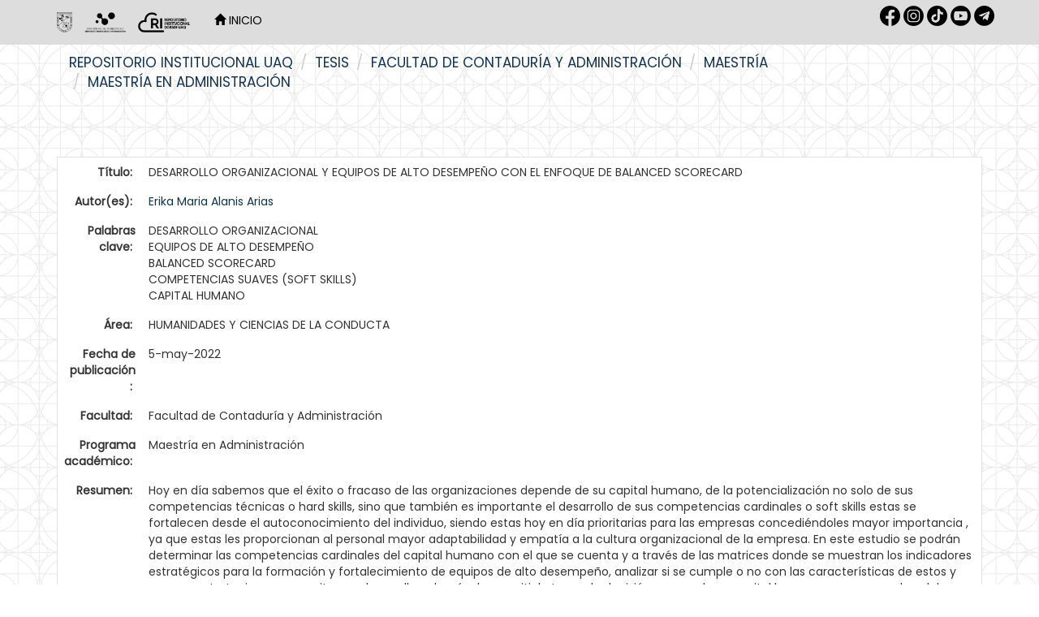

--- FILE ---
content_type: text/html;charset=UTF-8
request_url: https://ri-ng.uaq.mx/handle/123456789/3629
body_size: 7991
content:


















<!DOCTYPE html>
<html>
    <head>
        <title>Repositorio Institucional UAQ: DESARROLLO ORGANIZACIONAL Y EQUIPOS DE ALTO DESEMPEÑO CON EL ENFOQUE DE BALANCED SCORECARD</title>
        <meta http-equiv="Content-Type" content="text/html; charset=UTF-8" />
        <meta name="Generator" content="DSpace 6.3" />
        <meta name="viewport" content="width=device-width, initial-scale=1.0">
        <link rel="shortcut icon" href="/favicon.ico" type="image/x-icon"/>
        <link rel="stylesheet" href="/static/css/jquery-ui-1.10.3.custom/redmond/jquery-ui-1.10.3.custom.css" type="text/css" />
        <link rel="stylesheet" href="/static/css/bootstrap/bootstrap.min.css" type="text/css" />
        <link rel="stylesheet" href="/static/css/bootstrap/bootstrap-theme.min.css" type="text/css" />
        <link rel="stylesheet" href="/static/css/bootstrap/dspace-theme.css" type="text/css" />
        <link href="https://fonts.cdnfonts.com/css/futura-std-4" rel="stylesheet">
        <link href="https://fonts.googleapis.com/css?family=Poppins" rel="stylesheet">
        <!-- Google tag (gtag.js) -->
        <script async src="https://www.googletagmanager.com/gtag/js?id=G-NXSVWY6SJJ"></script>
        <script>
        window.dataLayer = window.dataLayer || [];
        function gtag(){dataLayer.push(arguments);}
        gtag('js', new Date());

        gtag('config', 'G-NXSVWY6SJJ');
        </script>

        <link rel="search" type="application/opensearchdescription+xml" href="/open-search/description.xml" title="DSpace"/>


<link rel="schema.DCTERMS" href="http://purl.org/dc/terms/" />
<link rel="schema.DC" href="http://purl.org/dc/elements/1.1/" />
<meta name="DC.rights" content="http://creativecommons.org/licenses/by-nc-nd/4.0" xml:lang="es_ES" />
<meta name="DC.contributor" content="Ma. Luisa Leal Garcia" xml:lang="es_ES" />
<meta name="DC.creator" content="Erika Maria Alanis Arias" xml:lang="es_ES" />
<meta name="DC.date" content="2022-05-05" scheme="DCTERMS.W3CDTF" />
<meta name="DCTERMS.dateAccepted" content="2022-05-23T17:04:31Z" scheme="DCTERMS.W3CDTF" />
<meta name="DCTERMS.available" content="2022-05-23T17:04:31Z" scheme="DCTERMS.W3CDTF" />
<meta name="DCTERMS.issued" content="2022-05-05" scheme="DCTERMS.W3CDTF" />
<meta name="DC.identifier" content="http://ri-ng.uaq.mx/handle/123456789/3629" scheme="DCTERMS.URI" />
<meta name="DC.description" content="Hoy en día sabemos que el éxito o fracaso de las organizaciones depende de su capital humano, de la potencialización no solo de sus competencias técnicas o hard skills, sino que también es importante el desarrollo de sus competencias  cardinales o soft skills estas se fortalecen desde el autoconocimiento del individuo, siendo estas hoy en día prioritarias para las empresas concediéndoles mayor importancia , ya que estas les proporcionan al personal mayor adaptabilidad y empatía a la cultura organizacional de la empresa. En este estudio se podrán determinar las competencias cardinales del capital humano con el que se cuenta y a través de las matrices donde se muestran   los indicadores estratégicos para la formación y fortalecimiento de equipos de alto desempeño, analizar si se cumple o no con las características de estos y generar estrategias que permitan su desarrollo, además de permitir la toma de decisión acerca de su capital humano, que personal se debe desarrollar o potencializar y a cuál se debe dar seguimiento para que no se convierta en un problema para la organización. El presente estudio de Desarrollo Organizacional se realizó a la empresa Grupo Once®, a 177 personas que corresponden al 94.65% del total de su personal. El objetivo general del estudio es identificar la relación que existe del Desarrollo Organizacional y los equipos de alto desempeño con el enfoque de balanced scorecard, analizando al capital humano desde su esencia sus soft skills o competencias cardinales a través del autoconocimiento, observando el impacto en los equipos de alto desempeño a través de indicadores del balanced scorecard, permitiendo describir las características del Desarrollo Organizacional de la empresa, describir las características de sus equipos observando si cumplen con las características de los equipos de Alto Desempeño, esto a través de indicadores de Balanced Scorecard que permitan la toma de decisión para la alta dirección." xml:lang="es_ES" />
<meta name="DC.format" content="Adobe PDF" xml:lang="es_ES" />
<meta name="DC.language" content="spa" xml:lang="es_ES" scheme="DCTERMS.RFC1766" />
<meta name="DCTERMS.requires" content="No" xml:lang="es_ES" />
<meta name="DC.rights" content="Acceso Abierto" xml:lang="es_ES" />
<meta name="DC.subject" content="DESARROLLO ORGANIZACIONAL" xml:lang="es_ES" />
<meta name="DC.subject" content="EQUIPOS DE ALTO DESEMPEÑO" xml:lang="es_ES" />
<meta name="DC.subject" content="BALANCED SCORECARD" xml:lang="es_ES" />
<meta name="DC.subject" content="COMPETENCIAS SUAVES (SOFT SKILLS)" xml:lang="es_ES" />
<meta name="DC.subject" content="CAPITAL HUMANO" xml:lang="es_ES" />
<meta name="DC.subject" content="HUMANIDADES Y CIENCIAS DE LA CONDUCTA" xml:lang="es_ES" />
<meta name="DC.title" content="DESARROLLO ORGANIZACIONAL Y EQUIPOS DE ALTO DESEMPEÑO CON EL ENFOQUE DE BALANCED SCORECARD" xml:lang="es_ES" />
<meta name="DC.type" content="Tesis de maestría" xml:lang="es_ES" />
<meta name="DC.creator" content="curp" xml:lang="es_ES" />
<meta name="DC.creator" content="AAAE731120MDFLRR02" xml:lang="es_ES" />
<meta name="DC.contributor" content="Director" xml:lang="es_ES" />

<meta name="citation_keywords" content="DESARROLLO ORGANIZACIONAL; EQUIPOS DE ALTO DESEMPEÑO; BALANCED SCORECARD; COMPETENCIAS SUAVES (SOFT SKILLS); CAPITAL HUMANO; Tesis de maestría" />
<meta name="citation_title" content="DESARROLLO ORGANIZACIONAL Y EQUIPOS DE ALTO DESEMPEÑO CON EL ENFOQUE DE BALANCED SCORECARD" />
<meta name="citation_language" content="spa" />
<meta name="citation_author" content="Erika Maria Alanis Arias" />
<meta name="citation_pdf_url" content="https://ri-ng.uaq.mx/bitstream/123456789/3629/1/RI006661.pdf" />
<meta name="citation_date" content="2022-05-05" />
<meta name="citation_abstract_html_url" content="https://ri-ng.uaq.mx/handle/123456789/3629" />


        
        <script type='text/javascript' src="/static/js/jquery/jquery-1.10.2.min.js"></script>
        <script type='text/javascript' src='/static/js/jquery/jquery-ui-1.10.3.custom.min.js'></script>
        <script type='text/javascript' src='/static/js/bootstrap/bootstrap.min.js'></script>
        <script type='text/javascript' src='/static/js/holder.js'></script>
        <script type="text/javascript" src="/utils.js"></script>
        <script type="text/javascript" src="/static/js/choice-support.js"> </script>
        


    
    
        <script>
            (function(i,s,o,g,r,a,m){i['GoogleAnalyticsObject']=r;i[r]=i[r]||function(){
            (i[r].q=i[r].q||[]).push(arguments)},i[r].l=1*new Date();a=s.createElement(o),
            m=s.getElementsByTagName(o)[0];a.async=1;a.src=g;m.parentNode.insertBefore(a,m)
            })(window,document,'script','//www.google-analytics.com/analytics.js','ga');

            ga('create', 'G-NXSVWY6SJJ', 'auto');
            ga('send', 'pageview');
        </script>
    


    
    

<!-- HTML5 shim and Respond.js IE8 support of HTML5 elements and media queries -->
<!--[if lt IE 9]>
  <script src="/static/js/html5shiv.js"></script>
  <script src="/static/js/respond.min.js"></script>
<![endif]--> 
    <link href='https://fonts.googleapis.com/css?family=Montserrat' rel='stylesheet'>
    <link href="https://fonts.googleapis.com/css?family=Poppins&display=swap" rel="stylesheet">
    </head>

    
    
    <body class="undernavigation">
<a class="sr-only" href="#content">Skip navigation</a>
<header class="navbar navbar-inverse navbar-fixed-top" style="background-color:#dddddd;border-bottom: none;">    
    
            <div class="container">
                























<style>

.navbar-inverse .navbar-nav>li>a {
    color: #FFF;
}

.redes{
width="30px";
height="30px";
}

</style>

       <div class="navbar-header" >
         <button type="button" class="navbar-toggle" data-toggle="collapse" data-target=".navbar-collapse">
           <span class="icon-bar"></span>
           <span class="icon-bar"></span>
           <span class="icon-bar"></span>
         </button>
         <a class="navbar-brand" href="/"><img style="filter:invert(1)" height="25" src="/image/1.Logo-UAQ.png" alt="DSpace logo" /></a>
         <a class="navbar-brand" href="/"><img style="filter:invert(1)" height="25" src="/image/logo_blanco.png" alt="DSpace logo" /></a>  
         <a class="navbar-brand" href="/"><img style="filter:invert(1)" height="25" src="/image/2.Logo-RI.png" alt="DSpace logo" /></a>
       </div>
       <nav class="collapse navbar-collapse bs-navbar-collapse" role="navigation" >
         <ul class="nav navbar-nav">
<!-- icono de Inicio
           <li class="" style="#008397"><a href="/"><span class="glyphicon glyphicon-home"></span> Inicio </a></li>
-->
           <li ><a style="color:black;text-transform:uppercase" href="/"><span class="glyphicon glyphicon-home"></span> Inicio </a></li>
 <!-- --> 

<!-- Lenguaje -->
  

<!-- Listar
           <li class="dropdown">
             <a href="#" class="dropdown-toggle" data-toggle="dropdown">Listar  <b class="caret"></b></a>
             <ul class="dropdown-menu">
               <li><a href="/community-list">Comunidades </a></li>
				<li class="divider"></li>
        <li class="dropdown-header">Buscar elementos por:</li>
				
				
				
				      			<li><a href="/browse?type=dateissued">Fecha de publicación</a></li>
					
				      			<li><a href="/browse?type=author">Autor</a></li>
					
				      			<li><a href="/browse?type=title">Título</a></li>
					
				      			<li><a href="/browse?type=subject">Tema</a></li>
					
				      			<li><a href="/browse?type=contributor">Director / colaboradores</a></li>
					
				    
				

            </ul>
          </li>
-->
       </ul>

<!-- Lenguaje
 
--> 
       <div class="nav navbar-nav navbar-right">
	<ul class="nav navbar-nav navbar-right" style="margin-top: 7px; padding-left: 20px;">
<a  target="_blank" href="https://www.facebook.com/dgbsdiuaq"><img style="filter:invert(1)" src="/image/1.rrss-fb.png"  width="25px" height="25px" /></a>
<a  target="_blank" href="https://www.instagram.com/dgbsdiuaq"><img style="filter:invert(1)" src="/image/2.rrss-ig.png" width="25px" height="25px" /></a>
<a  target="_blank" href="https://www.tiktok.com/@dgbsdiuaq"><img style="filter:invert(1)" src="/image/rrss-tt.png" width="25px" height="25px" /></a>
<a  target="_blank" href="https://www.youtube.com/channel/UC-lnYGtlcWiGrNXgF4jp_PA"><img style="filter:invert(1)" src="/image/5.rrss-yt.png" width="25px" height="25px" /></a>
<a  target="_blank" href="https://t.me/dgbsdiuaq"><img style="filter:invert(1)" src="/image/3.rrss-tg.png" width="25px" height="25px" /></a>
	</ul>
<!-- Servicios
	<ul class="nav navbar-nav navbar-right">
         <li class="dropdown">
         
             <a href="#" class="dropdown-toggle" data-toggle="dropdown"><span class="glyphicon glyphicon-user"></span> Servicios  <b class="caret"></b></a>
	             
             <ul class="dropdown-menu">
<li><a href="/mydspace">Mi DSpace </a></li>
<li><a href="/subscribe">Alertas </a></li>
<li><a href="/profile">Editar perfil </a></li>
		
             </ul>
           </li>
          </ul>
         --> 
   
<!--
   <form method="get" action="/simple-search" class="navbar-form navbar-right">
      <div class="form-group">
         <input type="text" class="form-control" placeholder="Busca tesis, revistas, libros... " name="query" id="tequery" size="25"/>
      </div>
      <button type="submit" class="btn btn-primary"><span class="glyphicon glyphicon-search"></span></button>

	</form> -->
</div>
    </nav>

            </div>


</header>

<main id="content" role="main" style="padding-bottom:0;margin-top: -10px;">
<!--
<div class="container banner">
    <div class="row">
        <div class="col-md-9 brand">
            <h1>DSpace <small>JSPUI</small></h1>
            <h4>DSpace almacena y facilita el acceso abierto a todo tipo de contenido digital incluyendo texto, imágenes, vídeos y colecciones de datos.</h4> <a href="http://www.dspace.org" class="btn btn-primary">Leer más</a> 
        </div>
        <div class="col-md-3"><img class="pull-right" src="/image/logo.gif" alt="DSpace logo" />
        </div>
    </div>
</div>
<br/>
 -->
                

<!-- zona abajo del header --> 
<div class="container">
    



  

<ol class="breadcrumb btn-success">

  <li><a href="/">Repositorio Institucional UAQ</a></li>

  <li><a href="/handle/123456789/3996">Tesis</a></li>

  <li><a href="/handle/123456789/4035">Facultad de Contaduría y Administración</a></li>

  <li><a href="/handle/123456789/4038">Maestría</a></li>

  <li><a href="/handle/123456789/4189">Maestría en Administración</a></li>

</ol>

</div>                
 

<!--
      <div id="caratula" style="position: relative; text-align: center; padding-left: 0%; background-color: #008397;">
         <img src="https://bibliotecasuaq.github.io/dgbsdi-site/images/BannerHeaderMuralcolor.png" width="73%"/>
         <div style="position: absolute; top: 50%; left: 50%; transform: translate(-50%, -50%);">
                <span style="color: #FFFFFF; font-size: 30px; font-weight: bold;">
                Explora TESIUAQ DGBSDI-UAQ <br /></span>
                <span style="color: #FFFFFF; font-size: 15px;">
                Encuentra documentos académicos, científicos, tencológicos que se producen en nuestra alma máter.</span>
        </div>
      </div>
-->

        
<div class="container" style="/*border-left: solid 2px #E5E9ED;border-right: solid 2px #E5E9ED;*/">
	






































		
		
		
		

                
                <div class="well" id="porfavoruseid">Por favor, use este identificador para citar o enlazar este ítem: 
                <code>https://ri-ng.uaq.mx/handle/123456789/3629</code></div>




    
    <table class="table itemDisplayTable">
<tr><td class="metadataFieldLabel dc_title">Título:&nbsp;</td><td class="metadataFieldValue dc_title">DESARROLLO&#x20;ORGANIZACIONAL&#x20;Y&#x20;EQUIPOS&#x20;DE&#x20;ALTO&#x20;DESEMPEÑO&#x20;CON&#x20;EL&#x20;ENFOQUE&#x20;DE&#x20;BALANCED&#x20;SCORECARD</td></tr>
<tr><td class="metadataFieldLabel dc_creator">Autor(es):&nbsp;</td><td class="metadataFieldValue dc_creator"><a class="author"href="/browse?type=author&amp;value=Erika+Maria+Alanis+Arias">Erika&#x20;Maria&#x20;Alanis&#x20;Arias</a></td></tr>
<tr><td class="metadataFieldLabel dc_subject">Palabras clave:&nbsp;</td><td class="metadataFieldValue dc_subject">DESARROLLO&#x20;ORGANIZACIONAL<br />EQUIPOS&#x20;DE&#x20;ALTO&#x20;DESEMPEÑO<br />BALANCED&#x20;SCORECARD<br />COMPETENCIAS&#x20;SUAVES&#x20;(SOFT&#x20;SKILLS)<br />CAPITAL&#x20;HUMANO</td></tr>
<tr><td class="metadataFieldLabel dc_subject_classification">Área:&nbsp;</td><td class="metadataFieldValue dc_subject_classification">HUMANIDADES&#x20;Y&#x20;CIENCIAS&#x20;DE&#x20;LA&#x20;CONDUCTA</td></tr>
<tr><td class="metadataFieldLabel dc_date_issued">Fecha de publicación :&nbsp;</td><td class="metadataFieldValue dc_date_issued">5-may-2022</td></tr>
<tr><td class="metadataFieldLabel dc_degree_department">Facultad:&nbsp;</td><td class="metadataFieldValue dc_degree_department">Facultad&#x20;de&#x20;Contaduría&#x20;y&#x20;Administración</td></tr>
<tr><td class="metadataFieldLabel dc_degree_name">Programa académico:&nbsp;</td><td class="metadataFieldValue dc_degree_name">Maestría&#x20;en&#x20;Administración</td></tr>
<tr><td class="metadataFieldLabel dc_description">Resumen:&nbsp;</td><td class="metadataFieldValue dc_description">Hoy&#x20;en&#x20;día&#x20;sabemos&#x20;que&#x20;el&#x20;éxito&#x20;o&#x20;fracaso&#x20;de&#x20;las&#x20;organizaciones&#x20;depende&#x20;de&#x20;su&#x20;capital&#x20;humano,&#x20;de&#x20;la&#x20;potencialización&#x20;no&#x20;solo&#x20;de&#x20;sus&#x20;competencias&#x20;técnicas&#x20;o&#x20;hard&#x20;skills,&#x20;sino&#x20;que&#x20;también&#x20;es&#x20;importante&#x20;el&#x20;desarrollo&#x20;de&#x20;sus&#x20;competencias&#x20;&#x20;cardinales&#x20;o&#x20;soft&#x20;skills&#x20;estas&#x20;se&#x20;fortalecen&#x20;desde&#x20;el&#x20;autoconocimiento&#x20;del&#x20;individuo,&#x20;siendo&#x20;estas&#x20;hoy&#x20;en&#x20;día&#x20;prioritarias&#x20;para&#x20;las&#x20;empresas&#x20;concediéndoles&#x20;mayor&#x20;importancia&#x20;,&#x20;ya&#x20;que&#x20;estas&#x20;les&#x20;proporcionan&#x20;al&#x20;personal&#x20;mayor&#x20;adaptabilidad&#x20;y&#x20;empatía&#x20;a&#x20;la&#x20;cultura&#x20;organizacional&#x20;de&#x20;la&#x20;empresa.&#x20;En&#x20;este&#x20;estudio&#x20;se&#x20;podrán&#x20;determinar&#x20;las&#x20;competencias&#x20;cardinales&#x20;del&#x20;capital&#x20;humano&#x20;con&#x20;el&#x20;que&#x20;se&#x20;cuenta&#x20;y&#x20;a&#x20;través&#x20;de&#x20;las&#x20;matrices&#x20;donde&#x20;se&#x20;muestran&#x20;&#x20;&#x20;los&#x20;indicadores&#x20;estratégicos&#x20;para&#x20;la&#x20;formación&#x20;y&#x20;fortalecimiento&#x20;de&#x20;equipos&#x20;de&#x20;alto&#x20;desempeño,&#x20;analizar&#x20;si&#x20;se&#x20;cumple&#x20;o&#x20;no&#x20;con&#x20;las&#x20;características&#x20;de&#x20;estos&#x20;y&#x20;generar&#x20;estrategias&#x20;que&#x20;permitan&#x20;su&#x20;desarrollo,&#x20;además&#x20;de&#x20;permitir&#x20;la&#x20;toma&#x20;de&#x20;decisión&#x20;acerca&#x20;de&#x20;su&#x20;capital&#x20;humano,&#x20;que&#x20;personal&#x20;se&#x20;debe&#x20;desarrollar&#x20;o&#x20;potencializar&#x20;y&#x20;a&#x20;cuál&#x20;se&#x20;debe&#x20;dar&#x20;seguimiento&#x20;para&#x20;que&#x20;no&#x20;se&#x20;convierta&#x20;en&#x20;un&#x20;problema&#x20;para&#x20;la&#x20;organización.&#x20;El&#x20;presente&#x20;estudio&#x20;de&#x20;Desarrollo&#x20;Organizacional&#x20;se&#x20;realizó&#x20;a&#x20;la&#x20;empresa&#x20;Grupo&#x20;Once®,&#x20;a&#x20;177&#x20;personas&#x20;que&#x20;corresponden&#x20;al&#x20;94.65%&#x20;del&#x20;total&#x20;de&#x20;su&#x20;personal.&#x20;El&#x20;objetivo&#x20;general&#x20;del&#x20;estudio&#x20;es&#x20;identificar&#x20;la&#x20;relación&#x20;que&#x20;existe&#x20;del&#x20;Desarrollo&#x20;Organizacional&#x20;y&#x20;los&#x20;equipos&#x20;de&#x20;alto&#x20;desempeño&#x20;con&#x20;el&#x20;enfoque&#x20;de&#x20;balanced&#x20;scorecard,&#x20;analizando&#x20;al&#x20;capital&#x20;humano&#x20;desde&#x20;su&#x20;esencia&#x20;sus&#x20;soft&#x20;skills&#x20;o&#x20;competencias&#x20;cardinales&#x20;a&#x20;través&#x20;del&#x20;autoconocimiento,&#x20;observando&#x20;el&#x20;impacto&#x20;en&#x20;los&#x20;equipos&#x20;de&#x20;alto&#x20;desempeño&#x20;a&#x20;través&#x20;de&#x20;indicadores&#x20;del&#x20;balanced&#x20;scorecard,&#x20;permitiendo&#x20;describir&#x20;las&#x20;características&#x20;del&#x20;Desarrollo&#x20;Organizacional&#x20;de&#x20;la&#x20;empresa,&#x20;describir&#x20;las&#x20;características&#x20;de&#x20;sus&#x20;equipos&#x20;observando&#x20;si&#x20;cumplen&#x20;con&#x20;las&#x20;características&#x20;de&#x20;los&#x20;equipos&#x20;de&#x20;Alto&#x20;Desempeño,&#x20;esto&#x20;a&#x20;través&#x20;de&#x20;indicadores&#x20;de&#x20;Balanced&#x20;Scorecard&#x20;que&#x20;permitan&#x20;la&#x20;toma&#x20;de&#x20;decisión&#x20;para&#x20;la&#x20;alta&#x20;dirección.</td></tr>
<tr><td class="metadataFieldLabel dc_identifier_uri">URI:&nbsp;</td><td class="metadataFieldValue dc_identifier_uri"><a href="http://ri-ng.uaq.mx/handle/123456789/3629">http:&#x2F;&#x2F;ri-ng.uaq.mx&#x2F;handle&#x2F;123456789&#x2F;3629</a></td></tr>
<tr><td class="metadataFieldLabel">Aparece en: </td><td class="metadataFieldValue"><a href="/handle/123456789/4189">Maestría en Administración</a><br/></td></tr>
</table><br/>
<div class="panel panel-info"><div class="panel-heading">Archivos: </div>
<table class="table panel-body"><tr><th id="t1" class="standard">Fichero </th>
<th id="t2" class="standard">Descripción </th>
<th id="t3" class="standard">Tamaño </th><th id="t4" class="standard">Formato </th><th>&nbsp;</th></tr>
<tr><td headers="t1" class="standard break-all"><a target="_blank" href="/bitstream/123456789/3629/1/RI006661.pdf">RI006661.pdf</a></td><td headers="t2" class="standard break-all"></td><td headers="t3" class="standard">5.74 MB</td><td headers="t4" class="standard">Adobe PDF</td><td class="standard" align="center"><a class="btn btn-primary" target="_blank" href="/bitstream/123456789/3629/1/RI006661.pdf">Visualizar/Abrir </a></td></tr></table>
</div>

<div class="container row">


    <a class="btn btn-default" href="/handle/123456789/3629?mode=full">
        Mostrar el registro Dublin Core completo del ítem 
    </a>

    <a class="statisticsLink  btn btn-primary" href="/handle/123456789/3629/statistics"><span class="glyphicon glyphicon-stats"></span></a>

    

</div>
<br/>
    

<br/>
    

    <p class="submitFormHelp alert alert-info">Los ítems de DSpace están protegidos por copyright, con todos los derechos reservados, a menos que se indique lo contrario. </p>
   
  




    












            

</div>
</main>
<style>

   @media (min-width: 768px){
      .margen{
         padding-left: 25% ;
      }
   }

   @media screen and (max-width: 600px){
      .margen{
         padding-left: 2% ;
      }
   }
@import url('https://fonts.googleapis.com/css2?family=Montserrat:wght@300;400;700&family=Roboto:wght@300;400;700&display=swap');
:root { --color-fondo: #123452; --color-texto: #ffffff; --color-hover: #cccccc; --fuente-principal: "Montserrat", "Roboto", sans-serif;} 
#pie-de-pagina { background-color: var(--color-fondo); color: var(--color-texto); padding: 20px 15%; padding-top:40px; border-top-left-radius: 10px; border-top-right-radius: 10px;background-image: url(https://raw.githubusercontent.com/BibliotecasUAQ/dgbsdi-site/main/nuevaidentidad/ELEMENTOS%20FOOTER-15.svg);
    background-repeat: no-repeat;
    background-position: right bottom;
    background-size: auto 80%;background-position: right calc(100% + 20px);}
#pie-de-pagina .footer-grid { display: grid; grid-template-columns: repeat(auto-fit, minmax(190px, 1fr)); gap: 20px;}
#pie-de-pagina #volver_arriba{text-align: right; font-family: var(--fuente-principal); font-size: 16px; font-weight: bold; color: var(--color-texto);}
#pie-de-pagina #volver_arriba a {text-align: right; font-family: var(--fuente-principal); font-size: 16px; font-weight: bold; color: var(--color-texto);}
#pie-de-pagina h3 {margin-bottom: 15px; font-size: 14px; color: var(--color-texto);}
#pie-de-pagina ul {list-style: disc; padding-left: 20px;}
#pie-de-pagina ul li {margin-bottom: 5px;} 
#pie-de-pagina ul li a {text-decoration: none; color: var(--color-texto); font-size: 14px; transition: color 0.3s ease;}
#pie-de-pagina ul li a:hover, #pie-de-pagina ul li a:focus {text-decoration: underline; color: var(--color-hover);}
#pie-de-pagina .social-icons {display: flex; gap: 10px; margin-top: 15px;}
#pie-de-pagina .social-icons a {text-decoration: none; color: var(--color-texto); transition: color 0.3s ease;}
#pie-de-pagina .social-icons a:hover {color: var(--color-hover);} 
#pie-de-pagina .social-icons img {width: 35px; height: 35px; transition: transform 0.2s ease;}
#pie-de-pagina .social-icons a:hover img {transform: scale(1.2);}
#pie-de-pagina .espacio-footer {height: 140px;}
#pie-de-pagina .logo-footer {position: absolute; bottom: -20px; /*left: 50%; transform: translateX(-50%);*/ left: auto; transform: none; right: 0px; width: 1100px; pointer-events: none;}
</style>
            
<footer id="pie-de-pagina">
<div id="volver_arriba"><a href="#" id="backToTop">Volver arriba &and;</a><br /><br /></div>
<div class="footer-grid"><nav>
<h3>Administraci&oacute;n Central</h3>
<ul>
<li><a href="https://www.uaq.mx/">P&aacute;gina principal</a></li>
<li><a href="https://rectoria.uaq.mx/">Rector&iacute;a</a></li>
<li><a href="https://www.uaq.mx/index.php/conocenos/secretarias">Secretarios</a></li>
<li><a href="https://www.uaq.mx/index.php/conocenos/direcciones">Direcciones</a></li>
<li><a href="https://www.uaq.mx/index.php/conocenos/coordinaciones">Coordinaciones</a></li>
<li><a href="https://www.uaq.mx/index.php/conocenos/facultades">Facultades</a></li>
<li><a href="https://www.uaq.mx/index.php/conocenos/campus">Campus</a></li>
</ul>
</nav><nav>
<h3>Enlaces</h3>
<ul>
<li><a href="https://www.uaq.mx/diti/index.php/servicios/correo-electronico-institucional">Correo de Empleados UAQ</a></li>
<li><a href="https://directorio.uaq.mx/">Directorio</a></li>
<li><a href="https://tv.uaq.mx/">TV UAQ</a></li>
<li><a href="https://radio.uaq.mx/">Radio UAQ</a></li>
<li><a href="https://www.uaq.mx/index.php/conocenos/sobre-la/calendario">Calendario Escolar</a></li>
<li><a href="https://acervo.uaq.mx/">Bibliotecas</a></li>
<li><a href="https://contraloria.uaq.mx/">Contralor&iacute;a Social</a></li>
<li><a href="https://www.uaq.mx/index.php/servicios/map-site">Mapa de sitio</a></li>
</ul>
</nav><nav>
<h3>Comunidades</h3>
<ul>
<li><a href="https://www.uaq.mx/index.php/comunidades/comu-alum">Alumnos</a></li>
<li><a href="https://comunidad.uaq.mx:8011/email/index.html">Correo Alumnos UAQ</a></li>
<li><a href="https://www.uaq.mx/diti/index.php/servicios/correo-electronico-institucional">Solicitud Correo</a></li>
<li><a href="https://www.uaq.mx/index.php/comunidades/comu-doce">Docentes</a></li>
<li><a href="https://www.uaq.mx/index.php/comunidades/comu-admin">Administrativos</a></li>
</ul>
</nav><nav>
<h3>Educaci&oacute;n Continua</h3>
<ul>
<li><a href="https://www.uaq.mx/index.php/oferta-educativa/programas-educativos">Programas educativos</a></li>
<li><a href="https://www.uaq.mx/index.php/oferta-educativa/teconvoca">Convocatorias</a></li>
</ul>
<div class="social-icons"><a href="https://www.facebook.com/uaq.mx/?locale=es_LA" aria-label="Facebook" target="_blank" rel="noopener"> <img src="https://raw.githubusercontent.com/BibliotecasUAQ/dgbsdi-site/main/nuevaidentidad/Facebook_BS.svg" alt="Facebook" /></a> <a href="https://www.instagram.com/uaq_mx/" aria-label="Instagram" target="_blank" rel="noopener"> <img src="https://raw.githubusercontent.com/BibliotecasUAQ/dgbsdi-site/main/nuevaidentidad/Instagram_BS.svg" alt="Instagram" /> </a> <a href="https://www.tiktok.com/@uaq.mx?lang=es" aria-label="TikTok" target="_blank" rel="noopener"><img src="https://raw.githubusercontent.com/BibliotecasUAQ/dgbsdi-site/main/nuevaidentidad/TikTok_BS.svg" alt="TikTok" /></a> <a href="https://twitter.com/UAQmx?ref_src=twsrc%5Egoogle%7Ctwcamp%5Eserp%7Ctwgr%5Eauthor" aria-label="X" target="_blank" rel="noopener"><img src="https://raw.githubusercontent.com/BibliotecasUAQ/dgbsdi-site/main/nuevaidentidad/X_BS.svg" alt="X" /></a></div>
</nav></div>
<div class="espacio-footer"></div>
</footer>
<script>
$(document).ready(function(){
    $("#backToTop").click(function(e){
        e.preventDefault();
        $("html, body").animate({ scrollTop: 0 }, "slow");
    });
});
</script>
    </body>
</html>



--- FILE ---
content_type: image/svg+xml
request_url: https://raw.githubusercontent.com/BibliotecasUAQ/dgbsdi-site/main/nuevaidentidad/Instagram_BS.svg
body_size: 1738
content:
<?xml version="1.0" encoding="UTF-8" standalone="no"?>
<!-- Created with Inkscape (http://www.inkscape.org/) -->

<svg
   width="130mm"
   height="130mm"
   viewBox="0 0 130 130"
   version="1.1"
   id="svg1"
   xml:space="preserve"
   sodipodi:docname="Instagram_BS.svg"
   inkscape:version="1.3.2 (091e20e, 2023-11-25, custom)"
   xmlns:inkscape="http://www.inkscape.org/namespaces/inkscape"
   xmlns:sodipodi="http://sodipodi.sourceforge.net/DTD/sodipodi-0.dtd"
   xmlns="http://www.w3.org/2000/svg"
   xmlns:svg="http://www.w3.org/2000/svg"><sodipodi:namedview
     id="namedview1"
     pagecolor="#ffffff"
     bordercolor="#000000"
     borderopacity="0.25"
     inkscape:showpageshadow="2"
     inkscape:pageopacity="0.0"
     inkscape:pagecheckerboard="0"
     inkscape:deskcolor="#d1d1d1"
     inkscape:document-units="mm"
     inkscape:zoom="0.49575348"
     inkscape:cx="284.41555"
     inkscape:cy="456.88031"
     inkscape:window-width="1920"
     inkscape:window-height="1001"
     inkscape:window-x="-9"
     inkscape:window-y="-9"
     inkscape:window-maximized="1"
     inkscape:current-layer="layer1" /><defs
     id="defs1"><linearGradient
       id="swatch3"
       inkscape:swatch="solid"><stop
         style="stop-color:#ffffff;stop-opacity:1;"
         offset="0"
         id="stop3" /></linearGradient></defs><g
     inkscape:label="Capa 1"
     inkscape:groupmode="layer"
     id="layer1"
     transform="translate(-41.379789,-64.022718)"><circle
       style="fill:#003354;fill-opacity:1;fill-rule:evenodd;stroke:#003354;stroke-width:0.284246;stroke-linejoin:round;paint-order:markers fill stroke"
       id="path1"
       cx="106.37979"
       cy="129.02272"
       r="64.85788" /><g
       id="g3"
       style="fill:#ffffff;fill-opacity:1;stroke:#003354;stroke-opacity:1"
       transform="matrix(0.08774162,0,0,0.08777814,64.309437,87.256878)"><path
         clip-rule="evenodd"
         d="m 484.16417,0.08775077 c 66.96769,0 133.94013,-0.30987209 200.90593,0.08880476 C 748.07396,0.55255884 807.24533,14.914374 858.51453,53.199636 925.46711,103.19769 959.7288,171.4933 966.10556,253.90322 c 2.24561,29.00327 1.54716,58.25879 1.58496,87.39903 0.15216,113.00791 0.068,226.01674 0.0558,339.02652 0,46.15582 -6.42589,91.22048 -25.96538,133.42638 -39.63661,85.61445 -108.77526,132.41835 -199.99579,148.63849 -19.02062,3.3812 -38.64234,4.64427 -57.99186,4.7019 -133.57721,0.39394 -267.15724,0.30325 -400.73539,0.16437 C 213.59601,967.18906 150.06666,948.85373 95.929021,903.80605 40.925603,858.04419 11.900845,798.19164 2.8720764,728.01884 1.3145121,715.91588 0.36088205,703.64003 0.34954057,691.44449 0.21911346,551.08377 -0.62866273,410.71455 0.74743775,270.368 1.4997564,193.68789 27.042677,125.7012 84.148956,72.130176 131.51762,27.697543 189.09552,4.4807544 253.07946,2.208674 330.01634,-0.52349081 407.12617,1.5615326 484.16133,1.5615326 c 9.5e-4,-0.4922054 9.5e-4,-0.98346595 0.003,-1.47378183 z M 483.40807,877.97708 c 64.43855,0 128.8752,0.25886 193.30998,-0.1776 16.85155,-0.11432 33.9479,-0.95135 50.48285,-3.94048 63.1598,-11.41331 111.17871,-43.07978 136.34358,-104.55348 12.78564,-31.22812 16.9612,-64.73682 17.50558,-97.19025 2.11425,-125.90537 0.92245,-251.86743 0.77406,-377.8087 -0.017,-13.64382 -0.16445,-27.43975 -2.09534,-40.90217 -8.66017,-60.45151 -34.87791,-109.99987 -90.53531,-140.13114 -31.06528,-16.817184 -64.78919,-23.166725 -99.8429,-23.178062 -134.993,-0.03968 -269.986,-0.07935 -404.97805,0.08219 -12.19966,0.01512 -24.50707,0.689655 -36.57819,2.385448 -68.75398,9.649494 -119.39656,43.520024 -144.741,110.155754 -10.228136,26.8899 -13.496374,55.06653 -13.502045,83.67396 -0.01985,131.69846 -0.146495,263.3941 0.172957,395.09446 0.03875,16.1124 1.240948,32.45626 4.126412,48.28903 12.799816,70.24554 51.985596,118.52702 121.772606,137.94126 23.25572,6.46668 48.11531,9.32261 72.32277,9.81009 65.13228,1.30752 130.30519,0.44497 195.46204,0.44969 z"
         fill-rule="evenodd"
         id="path1-4"
         style="fill:#ffffff;fill-opacity:1;stroke:#003354;stroke-width:0.944928;stroke-opacity:1" /><path
         clip-rule="evenodd"
         d="M 733.29695,482.1344 C 733.23646,619.85459 620.82248,731.87146 483.00828,731.53513 345.1421,731.20164 234.11461,619.96606 234.03428,482.09849 233.95393,344.38397 346.20064,232.35766 484.11691,232.50788 620.84421,232.65525 733.35838,345.37122 733.29695,482.1344 Z M 483.7606,641.6231 c 87.90314,0.0671 160.30153,-72.24838 160.14936,-159.96674 -0.15217,-87.10995 -72.36625,-159.43012 -159.55394,-159.7844 -87.7765,-0.35616 -160.1399,71.73822 -160.3261,159.72961 -0.18525,88.11703 71.51658,159.95162 159.73068,160.02153 z"
         fill-rule="evenodd"
         id="path2"
         style="fill:#ffffff;fill-opacity:1;stroke:#003354;stroke-width:0.944928;stroke-opacity:1" /><path
         clip-rule="evenodd"
         d="m 742.54971,282.76667 c -31.20705,-0.2787 -55.80673,-25.2404 -55.70655,-56.5252 0.0983,-31.64002 25.31515,-56.44774 57.15259,-56.23045 30.85263,0.2135 55.99482,25.66648 55.90125,56.59323 -0.0945,31.36509 -25.7036,56.44489 -57.34729,56.16242 z"
         fill-rule="evenodd"
         id="path3"
         style="fill:#ffffff;fill-opacity:1;stroke:#003354;stroke-width:0.944928;stroke-opacity:1" /></g></g></svg>
